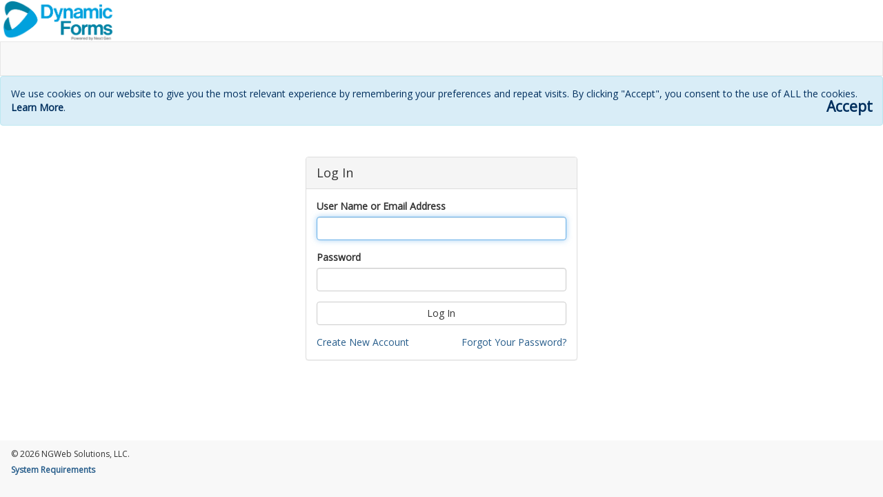

--- FILE ---
content_type: text/html; charset=utf-8
request_url: https://dynamicforms.ngwebsolutions.com/Account/Login?ReturnUrl=%2FSubmit%2FPage%3Fform%3D00e71f1d-2d42-4fc1-b285-9098bb4b11f4%26page%3D295273%26token%3DYN_LqZhWAp8V8ZYT3LN4m1eY82qdLHAcRCBX4vwmB2w
body_size: 6400
content:
<!DOCTYPE HTML>
<html xmlns="http://www.w3.org/1999/xhtml" lang="en-us">
<head>
    <!-- wn0sdwk000FK3 -->
    <meta charset="utf-8" />
    <meta http-equiv="X-UA-Compatible" content="IE=edge" />
    <meta name="viewport" content="width=device-width, initial-scale=1.0" />
    <title>Login | Dynamic Forms - a Next Gen Web Solutions product</title>
    <link rel="icon" href="/favicon.ico" type="image/x-icon" />
    
    <link rel="stylesheet" href="//fonts.googleapis.com/css?family=Open+Sans" />
        <script src="/Content/jquery/jquery.min.js?v=Tah8JY7KRg05zbD2FYy_aa9TnQWh0U8bwBFRhRHQIig"></script>
        <script src="/Content/jquery-migrate/jquery-migrate.min.js?v=3wDmGaf770o7uJULfyLzNzJ2txz_RVoE8x1c1rrG4Hk"></script>
        <script src="/Content/bootstrap-3.4.1-dist/js/bootstrap.min.js?v=qRXUg7ma9CH0gT5rYFmbTjn6_xIOVLXpg4OG1K4aTGA"></script>
        <link href="/Content/bootstrap-3.4.1-dist/css/bootstrap.min.css?v=3G_-AOo1eg-M6dAQQkPNUu1KCeTEWU0n2-W0TDr5LE0" rel="stylesheet" />
        <link href="/Content/bootstrap-3.4.1-dist/css/bootstrap-xss-tn.css?v=eNjNh-vsZCMS-_rgKewhOuKBhrvgGKrUNU64aNxkni0" rel="stylesheet" />
    <script src="/Content/jquery-validate/jquery.validate.min.js?v=4NCwFlQ_wYiXS_TiueaKHFZND6AibX0E5NEBx9i3ar0" type="text/javascript"></script>
        <link href="/Content/select2-4.1.0/css/select2.min.css?v=SnZBxsWDBioGjBVDiSKmq1CH2oR9UdGLNpKbAT8QZnE" rel="stylesheet" />
        <script src="/Content/select2-4.1.0/js/select2.full.min.js?v=aDk0JzZHSCBHAge1s8uD4fJsqFSkwH2eLZgtbPGqBl4"></script>
    <link href="/Content/toastr.js/toastr.min.css?v=R91pD48xW-oHbpJYGn5xR0Q7tMhH4xOrWn1QqMRINtA" rel="stylesheet" />
    <script src="/Content/toastr.js/toastr.min.js?v=qavqkJu0mPr0BFHIDexcyUz2UYRvILQlvddaKGph2JI"></script>
    <script src="/Content/sweetalert/sweetalert.min.js?v=KsRuvuRtUVvobe66OFtOQfjP8WA2SzYsmm4VPfMnxms"></script>
    <link href="/Content/font-awesome-4.7.0/css/font-awesome.min.css?v=gg4WnOJIJAZtmXP9S2Vhqunc1tvvZDXakF1aHWSCmXw" rel="stylesheet" />
    <script src="/Scripts/usertimeout.js?v=PswAMVSIbgW8iIKip_Fj7qTFUz00JNfZSG5-k5Dwmx0"></script>
    
    <link href="/Styles/ng.css?v=iKJvy15mLni2j5ihiFcRDbplTEFQvS4IlQtyomyc9nA" rel="stylesheet" />


        <link href="/lib/kendo-ui/2023.3.1114/css/index.css?v=rgVBSRsM3A15wajMx2AoDh9KCeqGsngxhJmbKczTbco" rel="stylesheet" />
        <script src="/lib/kendo-ui/2023.3.1114/js/kendo.all.min.js?v=il_NnpD3Df9RGQY0h-2JiW2K66cjP6tf0QlVfE8vyNM"></script>
        <script src="/lib/kendo-ui/2023.3.1114/js/kendo.aspnetmvc.min.js?v=KC9dXRd0ZRYQrqmYbddhqLVdiLV1LLnkugf-S7f0mVs"></script>
        <script src="/Scripts/kendo-ui-license.js?v=ffGMpPMyN40KhPxHmPqIRnKlEBV1UnDFPe5CmrHMdK4"></script>
        <link rel="stylesheet" href="/Styles/site.css?v=LGbZHCevOufyeV0XKXdtSW07-qWsTqbIeGfpD4yqy5I" />
    <script src="/Content/moment.js/moment.min.js?v=CBc3mFM1r0vhX8Z27UzMBwPHRGxrXLyTF-QLzcZCjl0"></script>
    <script src="/Content/moment-timezone/moment-timezone-with-data.min.js?v=EgLHsIgdfFq_VysQCLA2HPSFKY3aVzSne3kZ7NgJ0Gs"></script>
    <script>
        var df = df || {};
df.timing = df.timing || {};
(function(){
    df.timing.timeZoneInfo =  {        windows: {            timeZoneId: 'Eastern Standard Time'        },        iana: {            timeZoneId:'America/New_York'        },    }
})();
    </script>

    <script src="/Scripts/site.js?v=mgPJxgaEkjtxx6l1WozDuQ5026X7xHepixWqdubVvIs"></script>

    
    
    <style type="text/css">
    .panel-primary {
        border-color: #52585b;
    }
    .panel-primary > .panel-heading {
        color: #fff;
        background-color: #52585b;
        border-color: #464543;
    }
    .btn-primary {
        background-color: #52585b;
        transition: none;
        border-color: #52585b;
    }
    .btn-primary:hover, .btn-primary:focus, .btn-primary:active {
        color: #fff;
        transition: none !important;
        opacity: unset !important;
        background-color: #52585b !important;
        border-color: #52585b !important;
    }
    .text-primary {
        color: #52585b;
    }
    .panel-primary > .panel-heading .badge {
        color: #52585b;
        background-color: #fff;
    }
    .circle-tile-color {
        background-color: #52585b;
    }
    .orgColor, .gridMargin {
        border-color: rgba(33,37,41,0.125);
    }
    .orgColor > .k-grid > .k-grid-toolbar, 
    .gridMargin > .k-grid-toolbar, 
    .orgColor > .panel-heading {
        background-color: #f7f7f9;
    }
    .orgColorText {
        color: inherit;
    }

    .stepCircleActive, 
    .k-stepper .k-step-current .k-step-indicator, 
    .k-stepper .k-step-done .k-step-indicator {
        background-color: #52585b !important;
        border: 1px solid #52585b !important;
        color: #fff !important;
        font-weight: bold !important;
    }

    .brandingBackground {
        background-color: #f7f7f9 !important;
    }

    .brandingBorder {
        border-color: rgba(33,37,41,0.125) !important;
    }

    .brandingColor {
        color: #52585b;
    }

    .brandingColorText {
        color: inherit !important;
    }

    .k-switch-on .k-switch-track {
        border-color: #52585b;
        color: #fff;
        background-color: #52585b;
    }

    .k-switch-on .k-switch-thumb {
        border-color: #52585b;
    }

    .k-button-solid-base.k-selected {
        border-color: #52585b;
        color: #fff;
        background-color: #52585b;
    }

    .btn-check:checked + .btn, :not(.btn-check) + .btn:active, .btn:first-child:active, .btn.active, .btn.show {
        border-color: #52585b;
        color: #fff;
        background-color: #52585b;
    }

    .SiteHeader {
width: 100%; height: 60px; background: #fff url(/images/dynamicformslogo_125px.png) no-repeat; z-index: 999; background-size: auto 100%;    }
</style>

<script id="scriptDeafultPrimaryColor" type="text/javascript">
    _deafultPrimaryColor = "#52585b";
</script>
    
<script type="text/javascript">!function(T,l,y){var S=T.location,k="script",D="instrumentationKey",C="ingestionendpoint",I="disableExceptionTracking",E="ai.device.",b="toLowerCase",w="crossOrigin",N="POST",e="appInsightsSDK",t=y.name||"appInsights";(y.name||T[e])&&(T[e]=t);var n=T[t]||function(d){var g=!1,f=!1,m={initialize:!0,queue:[],sv:"5",version:2,config:d};function v(e,t){var n={},a="Browser";return n[E+"id"]=a[b](),n[E+"type"]=a,n["ai.operation.name"]=S&&S.pathname||"_unknown_",n["ai.internal.sdkVersion"]="javascript:snippet_"+(m.sv||m.version),{time:function(){var e=new Date;function t(e){var t=""+e;return 1===t.length&&(t="0"+t),t}return e.getUTCFullYear()+"-"+t(1+e.getUTCMonth())+"-"+t(e.getUTCDate())+"T"+t(e.getUTCHours())+":"+t(e.getUTCMinutes())+":"+t(e.getUTCSeconds())+"."+((e.getUTCMilliseconds()/1e3).toFixed(3)+"").slice(2,5)+"Z"}(),iKey:e,name:"Microsoft.ApplicationInsights."+e.replace(/-/g,"")+"."+t,sampleRate:100,tags:n,data:{baseData:{ver:2}}}}var h=d.url||y.src;if(h){function a(e){var t,n,a,i,r,o,s,c,u,p,l;g=!0,m.queue=[],f||(f=!0,t=h,s=function(){var e={},t=d.connectionString;if(t)for(var n=t.split(";"),a=0;a<n.length;a++){var i=n[a].split("=");2===i.length&&(e[i[0][b]()]=i[1])}if(!e[C]){var r=e.endpointsuffix,o=r?e.location:null;e[C]="https://"+(o?o+".":"")+"dc."+(r||"services.visualstudio.com")}return e}(),c=s[D]||d[D]||"",u=s[C],p=u?u+"/v2/track":d.endpointUrl,(l=[]).push((n="SDK LOAD Failure: Failed to load Application Insights SDK script (See stack for details)",a=t,i=p,(o=(r=v(c,"Exception")).data).baseType="ExceptionData",o.baseData.exceptions=[{typeName:"SDKLoadFailed",message:n.replace(/\./g,"-"),hasFullStack:!1,stack:n+"\nSnippet failed to load ["+a+"] -- Telemetry is disabled\nHelp Link: https://go.microsoft.com/fwlink/?linkid=2128109\nHost: "+(S&&S.pathname||"_unknown_")+"\nEndpoint: "+i,parsedStack:[]}],r)),l.push(function(e,t,n,a){var i=v(c,"Message"),r=i.data;r.baseType="MessageData";var o=r.baseData;return o.message='AI (Internal): 99 message:"'+("SDK LOAD Failure: Failed to load Application Insights SDK script (See stack for details) ("+n+")").replace(/\"/g,"")+'"',o.properties={endpoint:a},i}(0,0,t,p)),function(e,t){if(JSON){var n=T.fetch;if(n&&!y.useXhr)n(t,{method:N,body:JSON.stringify(e),mode:"cors"});else if(XMLHttpRequest){var a=new XMLHttpRequest;a.open(N,t),a.setRequestHeader("Content-type","application/json"),a.send(JSON.stringify(e))}}}(l,p))}function i(e,t){f||setTimeout(function(){!t&&m.core||a()},500)}var e=function(){var n=l.createElement(k);n.src=h;var e=y[w];return!e&&""!==e||"undefined"==n[w]||(n[w]=e),n.onload=i,n.onerror=a,n.onreadystatechange=function(e,t){"loaded"!==n.readyState&&"complete"!==n.readyState||i(0,t)},n}();y.ld<0?l.getElementsByTagName("head")[0].appendChild(e):setTimeout(function(){l.getElementsByTagName(k)[0].parentNode.appendChild(e)},y.ld||0)}try{m.cookie=l.cookie}catch(p){}function t(e){for(;e.length;)!function(t){m[t]=function(){var e=arguments;g||m.queue.push(function(){m[t].apply(m,e)})}}(e.pop())}var n="track",r="TrackPage",o="TrackEvent";t([n+"Event",n+"PageView",n+"Exception",n+"Trace",n+"DependencyData",n+"Metric",n+"PageViewPerformance","start"+r,"stop"+r,"start"+o,"stop"+o,"addTelemetryInitializer","setAuthenticatedUserContext","clearAuthenticatedUserContext","flush"]),m.SeverityLevel={Verbose:0,Information:1,Warning:2,Error:3,Critical:4};var s=(d.extensionConfig||{}).ApplicationInsightsAnalytics||{};if(!0!==d[I]&&!0!==s[I]){var c="onerror";t(["_"+c]);var u=T[c];T[c]=function(e,t,n,a,i){var r=u&&u(e,t,n,a,i);return!0!==r&&m["_"+c]({message:e,url:t,lineNumber:n,columnNumber:a,error:i}),r},d.autoExceptionInstrumented=!0}return m}(y.cfg);function a(){y.onInit&&y.onInit(n)}(T[t]=n).queue&&0===n.queue.length?(n.queue.push(a),n.trackPageView({})):a()}(window,document,{
src: "https://js.monitor.azure.com/scripts/b/ai.2.min.js", // The SDK URL Source
crossOrigin: "anonymous", 
cfg: { // Application Insights Configuration
    connectionString: 'InstrumentationKey=509173b4-3e55-4874-bb2d-a5e985ec1dec;IngestionEndpoint=https://eastus-8.in.applicationinsights.azure.com/;LiveEndpoint=https://eastus.livediagnostics.monitor.azure.com/'
}});</script></head>
<body id="formBody">
    <span id="skipMain"><a class="skip-main" href="#maincontent">Skip to main content</a></span>
    <span id="roleAlertMessage" role="alert" aria-live="polite" aria-atomic="true" class="roleAlertMessage"></span>
        <div id="customLogoView" class="container-fluid">
    <div class="row">
        <div class="SiteHeader"></div>
    </div>
</div>
        
    <div class="navbar navbar-default" id="defaultNav">
    </div>

        <div id="cookieConsent" class="alert alert-info alert-dismissible show fcDarkBlue opacityNone" role="alert">
        We use cookies on our website to give you the most relevant experience by remembering your preferences and repeat visits. By clicking "Accept", you consent to the use of ALL the cookies.
        <a class="alert-link fcDarkBlue opacityNone" href="/Home/Privacy">Learn More</a>.
        <button id="acknowledgecookieusage" type="submit" class="close fcDarkBlue opacityNone textShadow" aria-label="Accept">
            <span aria-hidden="true">Accept</span>
        </button>
    </div>
    <script>
        $("#acknowledgecookieusage").click(function() {
            $.ajax({
                url: "/Account/AcknowledgeCookieUsage",
                method: "POST",
                success: function(data) {
                    $("#cookieConsent").remove();
                }
            });
        });
    </script>

    <main id="maincontent">
        <div id="main" class="container-fluid main-content">
            
<h1 class="sr-only">Login page</h1>

    <div class="row mt10">
        <div class="col-sm-offset-3 col-sm-6 col-md-offset-4 col-md-4">
            <div class="panel panel-default">
                <div class="panel-heading fs18 mt0 mb0">
                    Log In
                </div>
                <div class="panel-body">
    <form method="post" action="/Account/Login">
        <input type="hidden" id="RequestedFormOrg" name="RequestedFormOrg" value="" />
        <input type="hidden" id="RequestedFormTenantName" name="RequestedFormTenantName" value="" />
        <input type="hidden" id="RequestedFormName" name="RequestedFormName" value="" />
        <input type="hidden" id="ReturnUrl" name="ReturnUrl" value="/Submit/Page?form=00e71f1d-2d42-4fc1-b285-9098bb4b11f4&amp;page=295273&amp;token=YN_LqZhWAp8V8ZYT3LN4m1eY82qdLHAcRCBX4vwmB2w" />
        <input type="hidden" data-val="true" data-val-required="The BypassSso field is required." id="BypassSso" name="BypassSso" value="False" />
        <input type="hidden" id="RequestedFormTemplate" name="RequestedFormTemplate" value="" />
        
        <div>
            <label for="Username">User Name or Email Address</label>
            <input type="text" class="form-control" maxlength="256" autofocus data-val="true" data-val-required="The User Name or Email Address field is required." id="Username" name="Username" value="">
            <span class="text-danger field-validation-valid" data-valmsg-for="Username" data-valmsg-replace="true"></span>
        </div>
        <div class="mt15">
            <label for="Password">Password</label>
            <input type="password" class="form-control" maxlength="256" data-val="true" data-val-required="The Password field is required." id="Password" name="Password">
            <span class="text-danger field-validation-valid" data-valmsg-for="Password" data-valmsg-replace="true"></span>
        </div>
        <div class="mt15">
            <button type="submit" class="btn btn-default btn-block">Log In</button>
        </div>
        <div class="mt15">
            <div class="row">
                <div class="col-xs-6">
                    <div class="pull-left">
                        <a href="/Account/CreateAccount">Create New Account</a>
                    </div>
                </div>
                <div class="col-xs-6">
                    <div class="pull-right">
                        <a href="/Account/ForgotPassword">Forgot Your Password?</a>
                    </div>
                </div>
            </div>
        </div>
    <input name="__RequestVerificationToken" type="hidden" value="CfDJ8D4ASkKDn-xOrcJ4AzzHdyMUdCs1ir-gL7BNCCtAjDgNM3dQ_H3ztKWsmpESyDFFN6gFFhOP5j8ZqjaZ9T_0Yu6mi95GcXccq1wDIGLPGr7wbjfYTtrqN4i13GjbuAlX8YhFpEilphop4jAojV-mJ6U" /></form>
</div>
            </div>
        </div>
    </div>


        </div>
    </main>
    <form method="post"><input name="__RequestVerificationToken" type="hidden" value="CfDJ8D4ASkKDn-xOrcJ4AzzHdyMUdCs1ir-gL7BNCCtAjDgNM3dQ_H3ztKWsmpESyDFFN6gFFhOP5j8ZqjaZ9T_0Yu6mi95GcXccq1wDIGLPGr7wbjfYTtrqN4i13GjbuAlX8YhFpEilphop4jAojV-mJ6U" /></form>
        <footer class="footer" id="footer" runat="server" role="contentinfo">
    <div class="container-fluid">
        <div class="row">
            <div class="col-md-12 fs12 pt4 pb4">
                © 2026 NGWeb Solutions, LLC.
            </div>
            <div class="col-md-12 pb4">
                <a class="fs12 fBold" href="/SystemRequirements">System Requirements</a>
            </div>
        </div>
    </div>
</footer>
    
    <script>
        $(function () {
            if ("True" == 'False') {
                $("#collapseLogin").collapse("hide");
            }
            else {
                $("#collapseLogin").collapse("show");
            }         
        });
    </script>

    <script>
    function allowedTenantsValueMapper(options) {
        if (options.value && options.value !== "") {
            $.ajax({
                url: "/Tenants/GetIndexInAllowedTenantsList",
                data: { tenantId: options.value },
                success: function (data) {
                    options.success(data);
                }
            });
        }
        else
        {
            options.success(null);
        }
    }
    function manageByOrgsValueMapper(options) {
        if (options.value && options.value !== "") {
            $.ajax({
                url: "/UserGroups/GetIndexInManagedByOrgsList",
                data: { orgId: options.value },
                success: function (data) {
                    options.success(data);
                }
            });
        }
        else
        {
            options.success(null);
        }
    }
    function nullValueMapper(options) {
        options.success(null);
    }
</script>
</body>
</html>